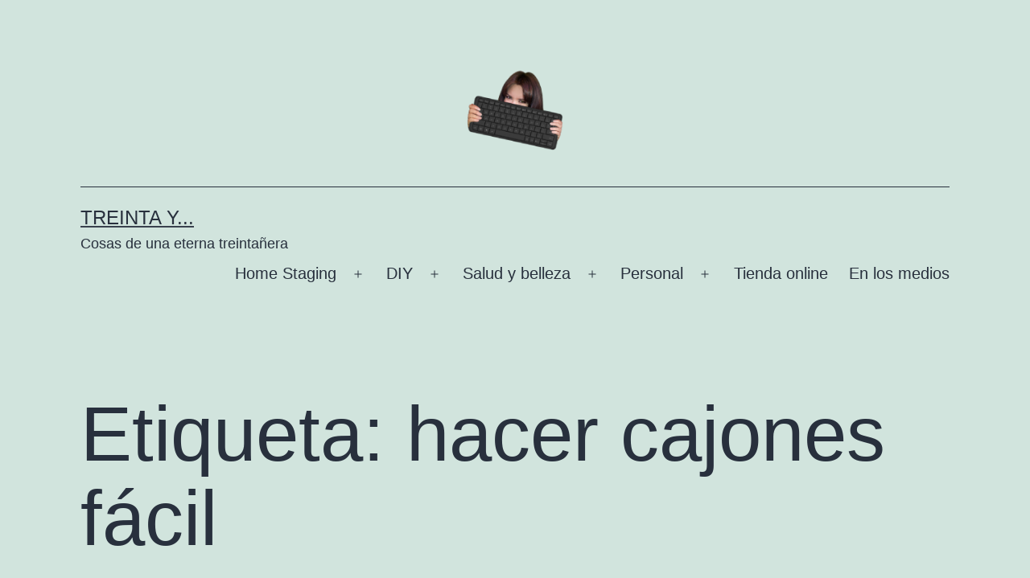

--- FILE ---
content_type: text/html; charset=utf-8
request_url: https://www.google.com/recaptcha/api2/aframe
body_size: 270
content:
<!DOCTYPE HTML><html><head><meta http-equiv="content-type" content="text/html; charset=UTF-8"></head><body><script nonce="XU-klCV_U8Zmv4HVgTjbmA">/** Anti-fraud and anti-abuse applications only. See google.com/recaptcha */ try{var clients={'sodar':'https://pagead2.googlesyndication.com/pagead/sodar?'};window.addEventListener("message",function(a){try{if(a.source===window.parent){var b=JSON.parse(a.data);var c=clients[b['id']];if(c){var d=document.createElement('img');d.src=c+b['params']+'&rc='+(localStorage.getItem("rc::a")?sessionStorage.getItem("rc::b"):"");window.document.body.appendChild(d);sessionStorage.setItem("rc::e",parseInt(sessionStorage.getItem("rc::e")||0)+1);localStorage.setItem("rc::h",'1769258561279');}}}catch(b){}});window.parent.postMessage("_grecaptcha_ready", "*");}catch(b){}</script></body></html>